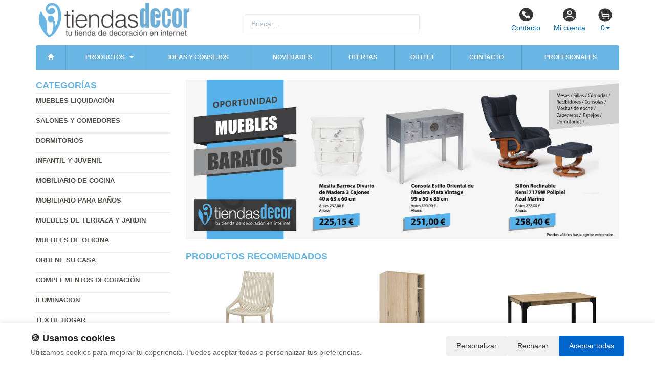

--- FILE ---
content_type: text/html; charset=UTF-8
request_url: https://www.tiendasdecor.com/productos/bowl-de-cristal-beige-20-cm.html
body_size: 10189
content:
<!DOCTYPE html>
<html lang="es">
<head>
    <title>- Muebles venta para la</title>
    <meta name="keywords" content=", venta Muebles, baratos, de salón, comedores, cocinas, descuentos outlet, ofertas de muebles, terraza y jardín, sillas y mesas, dormitorios, colchones, calidad y diseño">
    <meta name="description" content=" - Muebles hogar, mueble restaurante, sillas y mesas, salones y comedores, archivadores, oficinas, alacenas, sillas, muebles de oficina">
    <meta charset="utf-8">
    <meta http-equiv="X-UA-Compatible" content="IE=edge">
    <meta name="viewport" content="width=device-width, initial-scale=1">
        <!-- Google Tag Manager -->
<script>(function(w,d,s,l,i){w[l]=w[l]||[];w[l].push({'gtm.start':
new Date().getTime(),event:'gtm.js'});var f=d.getElementsByTagName(s)[0],
j=d.createElement(s),dl=l!='dataLayer'?'&l='+l:'';j.async=true;j.src=
'https://www.googletagmanager.com/gtm.js?id='+i+dl;f.parentNode.insertBefore(j,f);
})(window,document,'script','dataLayer','GTM-T2BP3HRD');</script>
<!-- End Google Tag Manager -->

<script>
var doofinder_script ='//cdn.doofinder.com/media/js/doofinder-classic.7.latest.min.js';
(function(d,t){var f=d.createElement(t),s=d.getElementsByTagName(t)[0];f.async=1;
f.src=('https:'==location.protocol?'https:':'http:')+doofinder_script;
f.setAttribute('charset','utf-8');
s.parentNode.insertBefore(f,s)}(document,'script'));

var dfClassicLayers = [{
  "hashid": "90faafeaa06eacbed2d039a6d44a3669",
  "zone": "eu1",
  "display": {
    "lang": "es"
  },
  "queryInput": "input[name='str']"
}];
</script>

<script defer src="https://widget.tochat.be/bundle.js?key=9109dd95-a1ac-42fc-abc6-c5d577c2ad05"></script>
        <meta name="google-site-verification" content="Y29QS8E9cNcpn8ruRTGwaUmY4JbzWv7rPgNjkD9B7Pg" />
    <link rel="shortcut icon" href="/favicon.png" type="image/x-icon">
    <link rel="icon" href="/favicon.png" type="image/x-icon">
    <link href="/css/bootstrap.css" rel="stylesheet">
    <script src="//icommers.s3.eu-south-2.amazonaws.com/js/jquery2.1.3/jquery.js" type="text/javascript"></script>
</head>
<body>
<div class="container">

    
    
            <div class="row">

	<div class="col-md-4">
		<a href="/" title="tiendasdecor.com">
			<img src="/images/logo.png" alt="tiendasdecor.com" class="img-logo" />
			<img src="/images/logo-sm.png" alt="tiendasdecor.com" class="img-logo-sm" />
		</a>
	</div>

	<div class="col-md-4">
		<div class="seatch-box">
			<input type="text" name="str" class="form-control" placeholder="Buscar...">
            <script src="https://eu1-config.doofinder.com/2.x/6dc2d2bb-828d-44f0-b771-884625546412.js" async></script>
		</div>
	</div>
	<div class="col-md-4">
		<ul class="color-buttons">
			<li><a href="/contacto.html"><img src="/images/color-phone.png">Contacto</a></li>
			<li><a href="/mi_cuenta.html"><img src="/images/color-user.png">Mi cuenta</a></li>
			<li>
				<a href="#" data-toggle="dropdown" aria-expanded="false" class="dropdown-toggle">
					<img src="/images/color-cart.png">
					<span class="productos_en_pedido">0</span><span class="caret"></span>
				</a>
				<div class="dropdown-menu text-center cesta" role="menu">
					Usted tiene <span class="productos_en_pedido">0</span>
					<span class="txtp"></span> en su cesta de compras<br><br>
					<a href="/pedido.html" class="btn btn-default">Ver pedido</a>
				</div>
			</li>
		</ul>
	</div>
</div>
<script defer src="https://widget.tochat.be/bundle.js?key=9591ebae-9027-410d-8b02-7be2aa66eef6"></script>
<div id="fb-root"></div>

<div class="wsmenucontainer clearfix">
  <div id="overlapblackbg"></div>
  <div class="wsmobileheader clearfix">
    <a id="wsnavtoggle" class="animated-arrow"><span></span></a>
  </div>
  <div class="header">
    <nav class="wsmenu pm_buttoncolor green-grdt clearfix">
      <ul class="mobile-sub wsmenu-list">
        <li><a href="/"><span class="glyphicon glyphicon-home"></span></a></li>
        <li>
          <a href="#">Productos <span class="arrow"></span></a>
          <ul class="wsmenu-submenu">
                                    <li>
              <a href="/productos/muebles-liquidacion.html">Muebles liquidación</a>
              
            </li>
                                                <li>
              <a href="/productos/salones-y-comedores.html">Salones y comedores</a>
              <ul class="wsmenu-submenu-sub"><li><a href="/productos/mesas-estilo-vintage-industrial.html" >Mesas estilo vintage industrial</a></li><li><a href="/productos/muebles-de-salon.html" >Conjuntos de salon</a></li><li><a href="/productos/mesas-television.html" >Mesas television</a></li><li><a href="/productos/mesas-de-centro-salon.html" >Mesas de centro salon</a></li><li><a href="/productos/mesas-de-salon.html" >Mesas de salon</a></li><li><a href="/productos/mesitas-rinconera-y-telefono.html" >Mesitas rinconera y telefono</a></li><li><a href="/productos/recibidores.html" >Recibidores</a></li><li><a href="/productos/aparadores-y-vitrinas.html" >Aparadores y vitrinas</a></li><li><a href="/productos/estanterias-y-librerias.html" >Estanterías y librerías</a></li><li><a href="/productos/sillas-de-diseno.html" >Sillas de diseño</a></li><li><a href="/productos/sillas-de-comedor.html" >Sillas de comedor</a></li><li><a href="/productos/sillones-salon.html" >Sillones salón</a></li><li><a href="/productos/sofas-de-salon.html" >Sofas de salon</a></li><li><a href="/productos/pouf.html" >Pouf</a></li><li><a href="/productos/patas-para-mesas.html" >Patas para mesas </a></li></ul>
            </li>
                                                <li>
              <a href="/productos/dormitorios.html">Dormitorios</a>
              <ul class="wsmenu-submenu-sub"><li><a href="/productos/dormitorios-juveniles.html" >Dormitorios juveniles</a></li><li><a href="/productos/dormitorios-matrimonio.html" >Dormitorios matrimonio</a></li><li><a href="/productos/cabeceros-madera.html" >Cabeceros madera</a></li><li><a href="/productos/comodas-y-tocadores.html" >Comodas y tocadores</a></li><li><a href="/productos/sinfonier.html" >Sinfonier</a></li><li><a href="/productos/mesitas-de-noche.html" >Mesitas de noche</a></li><li><a href="/productos/bancos-y-butacas.html" >Bancos y butacas</a></li><li><a href="/productos/armarios.html" >Armarios</a></li><li><a href="/productos/zapateros.html" >Zapateros</a></li><li><a href="/productos/colchones.html" >Colchones</a></li></ul>
            </li>
                                                <li>
              <a href="/productos/infantil-y-juvenil.html">Infantil y Juvenil</a>
              <ul class="wsmenu-submenu-sub"><li><a href="/productos/decoracion.html" >Decoración</a></li><li><a href="/productos/mueble-dormitorio.html" >Mueble dormitorio</a></li><li><a href="/productos/silleria-juvenil.html" >Sillería juvenil</a></li><li><a href="/productos/mueble-auxiliar.html" >Mueble auxiliar</a></li></ul>
            </li>
                                                <li>
              <a href="/productos/mobiliario-de-cocina.html">Mobiliario de cocina</a>
              <ul class="wsmenu-submenu-sub"><li><a href="/productos/conjuntos-cocina.html" >Conjuntos cocina</a></li><li><a href="/productos/mesas-cocina.html" >Mesas cocina</a></li><li><a href="/productos/mueble-auxiliar-cocina.html" >Mueble auxiliar cocina</a></li><li><a href="/productos/sillas-cocina.html" >Sillas cocina</a></li><li><a href="/productos/taburetes-cocina.html" >Taburetes cocina</a></li></ul>
            </li>
                                                <li>
              <a href="/productos/mobiliario-para-banos.html">Mobiliario para baños</a>
              
            </li>
                                                <li>
              <a href="/productos/muebles-de-terraza-y-jardin.html">Muebles de terraza y jardin</a>
              <ul class="wsmenu-submenu-sub"><li><a href="/productos/sofas-y-bancos-de-jardin.html" >Sofás y bancos de jardín</a></li><li><a href="/productos/textil-exterior.html" >Textil exterior</a></li><li><a href="/productos/mobiliario-con-palets.html" >Mobiliario con palets</a></li><li><a href="/productos/conjuntos-de-jardin.html" >Conjuntos de jardin</a></li><li><a href="/productos/complementos-para-jardin.html" >Complementos para jardin</a></li><li><a href="/productos/jardineras.html" >Jardineras</a></li><li><a href="/productos/mascotas-y-accesorios.html" >Mascotas y accesorios</a></li><li><a href="/productos/mesas-de-terraza.html" >Mesas de terraza</a></li><li><a href="/productos/sombrillas-y-gacebos.html" >Sombrillas y gacebos</a></li><li><a href="/productos/sillas-de-jardin.html" >Sillas de jardin</a></li><li><a href="/productos/tumbonas.html" >Tumbonas</a></li></ul>
            </li>
                                                <li>
              <a href="/productos/muebles-de-oficina.html">Muebles de oficina</a>
              <ul class="wsmenu-submenu-sub"><li><a href="/productos/armarios-y-estanterias-de-oficina.html" >Armarios y estanterias de oficina</a></li><li><a href="/productos/caballetes-y-tableros.html" >Caballetes y tableros</a></li><li><a href="/productos/escritorios.html" >Escritorios</a></li><li><a href="/productos/cajoneras-y-archivos.html" >Cajoneras y archivos</a></li><li><a href="/productos/despachos.html" >Despachos</a></li><li><a href="/productos/mesas-de-oficina.html" >Mesas de oficina</a></li><li><a href="/productos/sillas-de-oficina.html" >Sillas de oficina</a></li><li><a href="/productos/sillas-auxiliares.html" >Sillas auxiliares</a></li></ul>
            </li>
                                                <li>
              <a href="/productos/ordene-su-casa.html">Ordene su casa</a>
              <ul class="wsmenu-submenu-sub"><li><a href="/productos/herramientas-jardin.html" >Herramientas jardín</a></li><li><a href="/productos/armarios-y-casetas.html" >Armarios y casetas</a></li><li><a href="/productos/cajas-de-madera-decorativas.html" >Cajas de madera decorativas</a></li><li><a href="/productos/mesas-y-herramientas-bricolaje.html" >Mesas y herramientas bricolaje</a></li><li><a href="/productos/cubos-de-basura.html" >Cubos de basura</a></li><li><a href="/productos/estanterias-ordenacion.html" >Estanterias ordenacion</a></li></ul>
            </li>
                                                <li>
              <a href="/productos/complementos.html">Complementos decoración</a>
              <ul class="wsmenu-submenu-sub"><li><a href="/productos/baules-y-revisteros.html" >Baules y revisteros</a></li><li><a href="/productos/cuadros.html" >Cuadros </a></li><li><a href="/productos/espejos.html" >Espejos</a></li><li><a href="/productos/parabanes.html" >Parabanes</a></li><li><a href="/productos/percheros-y-paragueros.html" >Percheros y paragüeros</a></li></ul>
            </li>
                                                <li>
              <a href="/productos/iluminacion.html">Iluminacion</a>
              <ul class="wsmenu-submenu-sub"><li><a href="/productos/lamparas-flexo.html" >Lamparas flexo</a></li><li><a href="/productos/lamparas-de-pie-salon.html" >Lamparas de pie salon</a></li><li><a href="/productos/lamparas-de-mesa.html" >Lamparas de mesa</a></li><li><a href="/productos/lamparas-de-techo.html" >Lamparas de techo</a></li></ul>
            </li>
                                                <li>
              <a href="/productos/textil-hogar.html">Textil hogar</a>
              <ul class="wsmenu-submenu-sub"><li><a href="/productos/alfombras.html" >Alfombras</a></li><li><a href="/productos/almohadas-y-cojines.html" >Almohadas y cojines</a></li><li><a href="/productos/mantas-y-edredones.html" >Mantas y edredones</a></li></ul>
            </li>
                                                <li>
              <a href="/productos/muebles-outlet.html">Muebles outlet</a>
              
            </li>
                                                <li>
              <a href="/productos/granja-y-huerto.html">Granja y huerto </a>
              <ul class="wsmenu-submenu-sub"><li><a href="/productos/bebederos-granja.html" >Bebederos granja</a></li><li><a href="/productos/comederos.html" >Comederos </a></li><li><a href="/productos/jaulas-granja.html" >Jaulas granja </a></li><li><a href="/productos/para-caballos.html" >Para caballos </a></li><li><a href="/productos/para-conejos.html" >Para conejos </a></li><li><a href="/productos/para-gallinas.html" >Para gallinas </a></li><li><a href="/productos/para-pajaros.html" >Para pájaros</a></li><li><a href="/productos/semilleros.html" >Semilleros</a></li><li><a href="/productos/compostadoras.html" >Compostadoras</a></li></ul>
            </li>
                                                <li>
              <a href="/productos/bricolaje.html">Bricolaje </a>
              <ul class="wsmenu-submenu-sub"><li><a href="/productos/caballetes.html" >Caballetes </a></li><li><a href="/productos/gavetas-para-piezas.html" >Gavetas para piezas</a></li><li><a href="/productos/herramientas-electricas.html" >Herramientas eléctricas &raquo;</a><ul class="wsmenu-submenu-sub"><li><a href="/productos/amoladoras.html" >Amoladoras</a></li><li><a href="/productos/lijadoras.html" >Lijadoras</a></li><li><a href="/productos/sierras.html" >Sierras</a></li><li><a href="/productos/taladros.html" >Taladros</a></li></ul></li><li><a href="/productos/herramientas-manuales.html" >Herramientas manuales &raquo;</a><ul class="wsmenu-submenu-sub"><li><a href="/productos/alicates.html" >Alicates </a></li><li><a href="/productos/cortadores.html" >Cortadores</a></li><li><a href="/productos/destornilladores.html" >Destornilladores</a></li><li><a href="/productos/llaves.html" >Llaves</a></li><li><a href="/productos/martillos.html" >Martillos</a></li><li><a href="/productos/otras-herramientas.html" >Otras herramientas</a></li><li><a href="/productos/pistolas-silicona.html" >Pistolas silicona</a></li><li><a href="/productos/sierras-manuales.html" >Sierras manuales</a></li></ul></li><li><a href="/productos/maleta-heramientas.html" >Maleta heramientas</a></li><li><a href="/productos/madera.html" >Madera</a></li><li><a href="/productos/mesas-de-tabajo.html" >Mesas de tabajo</a></li><li><a href="/productos/palets-para-muebles.html" >Palets para muebles</a></li><li><a href="/productos/ruedas-para-muebles.html" >Ruedas para muebles</a></li><li><a href="/productos/taburetes-de-trabajo.html" >Taburetes de trabajo </a></li></ul>
            </li>
                                                <li>
              <a href="/productos/casa-sostenible.html">Casa sostenible </a>
              <ul class="wsmenu-submenu-sub"><li><a href="/productos/clasificar-residuos.html" >Clasificar residuos </a></li><li><a href="/productos/compostar-basura.html" >Compostar basura </a></li><li><a href="/productos/huerto-urbano.html" >Huerto Urbano</a></li><li><a href="/productos/muebles-sostenibles.html" >Muebles sostenibles  </a></li><li><a href="/productos/granja-eco.html" >Granja ECO</a></li></ul>
            </li>
                                    <li class="divider"></li>
            <li><a href="/mapa_web.html">Todas las categorías</a></li>
          </ul>
        </li>
        <li>
          <a href="/novedades.html" title="Ideas y consejos">Ideas y consejos</a>
        </li>
        <li><a href="/novedades.html" title="Novedades">Novedades</a></li>
        <li><a href="/ofertas.html" title="Ofertas">Ofertas</a></li>
        <li><a href="/outlet.html" title="Outlet">Outlet</a></li>
        <li><a href="/contacto.html" title="Contacto">Contacto</a></li>
        <li><a href="/profesionales.html" title="Contacto profesional">Profesionales</a></li>
      </ul>
    </nav>
  </div>
</div>    
    <div class="row">
        <div class="col-sm-3 sidebar">

            
            <h4>Categorías</h4>
            <ul class="menu-lateral">
  <li>
      <a href="/productos/muebles-liquidacion.html">Muebles liquidación</a>
      </li>
  <li>
      <a href="/productos/salones-y-comedores.html">Salones y comedores</a>
      </li>
  <li>
      <a href="/productos/dormitorios.html">Dormitorios</a>
      </li>
  <li>
      <a href="/productos/infantil-y-juvenil.html">Infantil y Juvenil</a>
      </li>
  <li>
      <a href="/productos/mobiliario-de-cocina.html">Mobiliario de cocina</a>
      </li>
  <li>
      <a href="/productos/mobiliario-para-banos.html">Mobiliario para baños</a>
      </li>
  <li>
      <a href="/productos/muebles-de-terraza-y-jardin.html">Muebles de terraza y jardin</a>
      </li>
  <li>
      <a href="/productos/muebles-de-oficina.html">Muebles de oficina</a>
      </li>
  <li>
      <a href="/productos/ordene-su-casa.html">Ordene su casa</a>
      </li>
  <li>
      <a href="/productos/complementos.html">Complementos decoración</a>
      </li>
  <li>
      <a href="/productos/iluminacion.html">Iluminacion</a>
      </li>
  <li>
      <a href="/productos/textil-hogar.html">Textil hogar</a>
      </li>
  <li>
      <a href="/productos/muebles-outlet.html">Muebles outlet</a>
      </li>
  <li>
      <a href="/productos/granja-y-huerto.html">Granja y huerto </a>
      </li>
  <li>
      <a href="/productos/bricolaje.html">Bricolaje </a>
      </li>
  <li>
      <a href="/productos/casa-sostenible.html">Casa sostenible </a>
      </li>
</ul>            <script type="text/javascript">
    function enviar_alerta() {
        const $emailAlerta = $('#email_alerta');
        const $mensaje = $('#mensaje_alertas');
        const email = $emailAlerta.val().trim();

        $mensaje.html('');
        $emailAlerta.css('border-color', '#CCC');

        if (!email) {
            mostrarError($emailAlerta, $mensaje, `Por favor ingrese su email`);
            return false;
        }

        const emailRegex = /^[^\s@]+@[^\s@]+\.[^\s@]+$/;
        if (!emailRegex.test(email)) {
            // Con backticks (`) no hay problema con apóstrofes
            mostrarError($emailAlerta, $mensaje, `El email ingresado no es correcto`);
            return false;
        }

        $mensaje.css('color', '#666').html(`Procesando...`);

        $.post("/ajax.action.php", {
            type: "save_email_newsletter",
            email: email
        })
        .done(function(d) {
            if (d == 1 || d == '1') {
                $mensaje.css('color', '#0A2').html(`Su registro se ha realizado correctamente`);
            } else {
                $mensaje.css('color', '#F00').html(`Su email ya se encuentra registrado`);
            }
        })
        .fail(function() {
            $mensaje.css('color', '#F00').html(`Error de conexión. Intente nuevamente.`);
        });

        return true;
    }
    function mostrarError($input, $mensaje, texto) {
        $input.css('border-color', '#F00').focus();
        $mensaje.css('color', '#F00').html(texto);
    }
    function open_privacidad(){ window.open("/index.php?seccion=privacidad&frame=0","","width=675,height=650,top=10,left=210,scrollbars=yes");}
</script>
<div class="box-alertas">
  <h4>Reciba ofertas, outlet y novedades</h4>
  <div id="mensaje_alertas"></div>
  <div class="row">
    <div class="col-lg-12">
      <div class="input-group">
        <input type="text" name="email_alerta" id="email_alerta" class="form-control" placeholder="Email...">
        <span class="input-group-btn"><input type="button" value="Enviar" class="btn btn-primary" onclick="javascript:enviar_alerta()"></span>
      </div>
    </div>
  </div>
  <div><a href="javascript:open_privacidad()" style="font-size:10px">Consulte la política de privacidad</a></div>
</div>            <div class="nube-box">
                <h4 class="lmv_title">Los más visitados</h4>
                <div class="terms"><div class="nube-term"><a href="/productos/armarios.html" class="n12">Armarios</a></div><div class="nube-term"><a href="/productos/mesas-cocina.html" class="n12">Mesas cocina</a></div><div class="nube-term"><a href="/productos/salones-y-comedores.html" class="n12">Salones y comedores</a></div><div class="nube-term"><a href="/productos/muebles-outlet.html" class="n12">Muebles outlet</a></div><div class="nube-term"><a href="/productos/dormitorios.html" class="n12">Dormitorios</a></div><div class="nube-term"><a href="/productos/mueble-auxiliar-cocina.html" class="n12">Mueble auxiliar cocina</a></div></div>
            </div>
            <a href="/preguntas_frecuentes/cuales-son-las-formas-de-pago.html"><img src="https://clientespremium.com/images/3dsecure.gif" alt="Aceptamos paypal y tarjetas de crédito"></a>
<table class="tbl-confianza">
  <tr>
    <td><a href="/preguntas_frecuentes/que-plazos-de-devoluci%C3%B3n-tengo.html"><img src="/images/bannerfaq1.png" alt="Si no queda satisfecho le devolveremos su dinero"></a></td>
    <td><a href="/preguntas_frecuentes/cuanndo-llegarmi-pedido.html"><img src="/images/bannerfaq2.png" alt="Entrega"></a></td>
  </tr>
  <tr>
    <td><a href="/preguntas_frecuentes/cuales-son-las-formas-de-pago.html"><img src="/images/bannerfaq3.png" alt="Compra segura"></a></td>
    <td><a href="/preguntas_frecuentes/que-garantia-tienen-los-productos.html"><img src="/images/bannerfaq4.png" alt="Productos 100% garantizados"></a></td>
  </tr>
</table>
            <div><a href="https://tiendasdecor.com/preguntas_frecuentes/cuanto-cuestan-los-gastos-de-envio.html"><img src="https://cdnpremium.s3.amazonaws.com/banners/fijotiendasd1.jpg" Alt="Transporte gratis para pedidos de mas de 200€" border="0" /></a></div>

<div style="margin-top:4px"><a href="https://www.mobiliariodeoficina.com" Alt="Mobiliar cuadrado lateral izquierdo" target="_blank"><img src="/banners_lateral/50.jpg" alt="Mobiliar cuadrado lateral izquierdo" Alt="Mobiliar cuadrado lateral izquierdo"></a></div>


            <br>
        </div>
        <div class="col-sm-9">

            <br>

            <div class="cat-description">
                                                                <div class="publicidad-central"><a href="https://www.tiendasdecor.com/productos/muebles-liquidacion.html" title="Muebles Baratos">                                        <img src="http://cdnpremium.s3.amazonaws.com/banners/4.jpg" alt="Muebles Baratos" title="Muebles Baratos" class="img-responsive">
                                        </a>                </div>
                                                            </div>

                                                <div class="products-block">
                                                <br>
                <h3 class="category-name">Productos Recomendados</h3>
                <ul class="row lista-productos">                    <li class="col-lg-4 col-sm-6 col-md-6 col-xs-12"><div class="item">
  <div>
    <a href="/producto/silla-monobloc-v1-ibi-apilable-de-polipropileno.html"><img src="https://icommers.s3.eu-south-2.amazonaws.com/i/167699047074365S180" alt="Silla Monobloc V1 IBI Apilable de Polipropileno " title="Silla Monobloc V1 IBI Apilable de Polipropileno " class="img-producto img-rounded" /></a>
  </div>
  <p><a href="/producto/silla-monobloc-v1-ibi-apilable-de-polipropileno.html" class="lnk-producto" title="Silla Monobloc V1 IBI Apilable de Polipropileno ">Silla Monobloc V1 IBI Apilable de Polipropileno </a></p>

  <ul class="etiquetas-producto">
      </ul>

  <ul class="product-pricebox">
    <li>
              <br>        <div>A partir de: <strong>145.20 &euro;</strong></div>
        <small>IVA incluido</small>
          </li>
        <li>
                      <button class="btn btn-primary" id="add_745498" onclick="getVariantes('745498','iva_incluido')"><span class="glyphicon glyphicon-shopping-cart"></span> Comprar</button>
                <img src="/images/wait.gif" id="wait_745498" style="display:none" alt="Cargando" /><div id="variante_745498"></div>
          </li>
  </ul>
</div>                    </li>
                                        <li class="col-lg-4 col-sm-6 col-md-6 col-xs-12"><div class="item">
  <div>
    <a href="/producto/armario-max-2-puertas-correderas.html"><img src="https://icommers.s3.eu-south-2.amazonaws.com/i/170231909173437S180" alt="Armario MAX 2 Puertas Correderas " title="Armario MAX 2 Puertas Correderas " class="img-producto img-rounded" /></a>
  </div>
  <p><a href="/producto/armario-max-2-puertas-correderas.html" class="lnk-producto" title="Armario MAX 2 Puertas Correderas ">Armario MAX 2 Puertas Correderas </a></p>

  <ul class="etiquetas-producto">
      </ul>

  <ul class="product-pricebox">
    <li>
              <br>        <div>A partir de: <strong>211.75 &euro;</strong></div>
        <small>IVA incluido</small>
          </li>
        <li>
                      <button class="btn btn-primary" id="add_749687" onclick="getVariantes('749687','iva_incluido')"><span class="glyphicon glyphicon-shopping-cart"></span> Comprar</button>
                <img src="/images/wait.gif" id="wait_749687" style="display:none" alt="Cargando" /><div id="variante_749687"></div>
          </li>
  </ul>
</div>                    </li>
                                        <li class="col-lg-4 col-sm-6 col-md-6 col-xs-12"><div class="item">
  <div>
    <a href="/producto/mesa-boston-de-madera-maciza-y-acero-estilo-vintage-995-x-180-x-75-cm.html"><img src="https://icommers.s3.eu-south-2.amazonaws.com/i/171214722184690S180" alt="Mesa Boston de Madera Maciza y Acero Estilo Vintage 99,5 x 180 x 75 cm  " title="Mesa Boston de Madera Maciza y Acero Estilo Vintage 99,5 x 180 x 75 cm  " class="img-producto img-rounded" /></a>
  </div>
  <p><a href="/producto/mesa-boston-de-madera-maciza-y-acero-estilo-vintage-995-x-180-x-75-cm.html" class="lnk-producto" title="Mesa Boston de Madera Maciza y Acero Estilo Vintage 99,5 x 180 x 75 cm  ">Mesa Boston de Madera Maciza y Acero Estilo Vintage 99,5 x 180 x 75 cm  </a></p>

  <ul class="etiquetas-producto">
      </ul>

  <ul class="product-pricebox">
    <li>
              <br>        <div>A partir de: <strong>406.51 &euro;</strong></div>
        <small>IVA incluido</small>
          </li>
        <li>
                      <button class="btn btn-primary" id="add_750752" onclick="getVariantes('750752','iva_incluido')"><span class="glyphicon glyphicon-shopping-cart"></span> Comprar</button>
                <img src="/images/wait.gif" id="wait_750752" style="display:none" alt="Cargando" /><div id="variante_750752"></div>
          </li>
  </ul>
</div>                    </li>
                                        <li class="col-lg-4 col-sm-6 col-md-6 col-xs-12"><div class="item">
  <div>
    <a href="/producto/recibidor-design-de-madera-de-pino-linaza-natural-y-acero-blanco-mate-30-x-118-x-80-cm.html"><img src="https://icommers.s3.eu-south-2.amazonaws.com/i/17127562766815S180" alt="Recibidor Design de Madera de Pino Linaza Natural y Acero Blanco Mate 30 x 118 x 80 cm " title="Recibidor Design de Madera de Pino Linaza Natural y Acero Blanco Mate 30 x 118 x 80 cm " class="img-producto img-rounded" /></a>
  </div>
  <p><a href="/producto/recibidor-design-de-madera-de-pino-linaza-natural-y-acero-blanco-mate-30-x-118-x-80-cm.html" class="lnk-producto" title="Recibidor Design de Madera de Pino Linaza Natural y Acero Blanco Mate 30 x 118 x 80 cm ">Recibidor Design de Madera de Pino Linaza Natural y Acero Blanco Mate 30 x 118 x 80 cm </a></p>

  <ul class="etiquetas-producto">
      </ul>

  <ul class="product-pricebox">
    <li>
              <br>        <div>A partir de: <strong>139.76 &euro;</strong></div>
        <small>IVA incluido</small>
          </li>
        <li>
                      <button class="btn btn-primary" id="add_750785" onclick="getVariantes('750785','iva_incluido')"><span class="glyphicon glyphicon-shopping-cart"></span> Comprar</button>
                <img src="/images/wait.gif" id="wait_750785" style="display:none" alt="Cargando" /><div id="variante_750785"></div>
          </li>
  </ul>
</div>                    </li>
                                        <li class="col-lg-4 col-sm-6 col-md-6 col-xs-12"><div class="item">
  <div>
    <a href="/producto/sinfonier-tempus-5-cajones.html"><img src="https://icommers.s3.eu-south-2.amazonaws.com/i/170229418137414S180" alt="Sinfonier Tempus 5 Cajones " title="Sinfonier Tempus 5 Cajones " class="img-producto img-rounded" /></a>
  </div>
  <p><a href="/producto/sinfonier-tempus-5-cajones.html" class="lnk-producto" title="Sinfonier Tempus 5 Cajones ">Sinfonier Tempus 5 Cajones </a></p>

  <ul class="etiquetas-producto">
      </ul>

  <ul class="product-pricebox">
    <li>
              <br>        <div>A partir de: <strong>151.25 &euro;</strong></div>
        <small>IVA incluido</small>
          </li>
        <li>
                      <button class="btn btn-primary" id="add_749678" onclick="getVariantes('749678','iva_incluido')"><span class="glyphicon glyphicon-shopping-cart"></span> Comprar</button>
                <img src="/images/wait.gif" id="wait_749678" style="display:none" alt="Cargando" /><div id="variante_749678"></div>
          </li>
  </ul>
</div>                    </li>
                                        <li class="col-lg-4 col-sm-6 col-md-6 col-xs-12"><div class="item">
  <div>
    <a href="/producto/silla-nowe-tapizado-tela-con-diseno-39-x-43-x-86-cm.html"><img src="https://icommers.s3.eu-south-2.amazonaws.com/i/167092859333691S180" alt="Silla Nowe Tapizado Tela con Diseño 39 x 43 x 86 cm" title="Silla Nowe Tapizado Tela con Diseño 39 x 43 x 86 cm" class="img-producto img-rounded" /></a>
  </div>
  <p><a href="/producto/silla-nowe-tapizado-tela-con-diseno-39-x-43-x-86-cm.html" class="lnk-producto" title="Silla Nowe Tapizado Tela con Diseño 39 x 43 x 86 cm">Silla Nowe Tapizado Tela con Diseño 39 x 43 x 86 cm</a></p>

  <ul class="etiquetas-producto">
      </ul>

  <ul class="product-pricebox">
    <li>
              <br>        <div>A partir de: <strong>33.07 &euro;</strong></div>
        <small>IVA incluido</small>
          </li>
        <li>
                      <button class="btn btn-primary" id="add_743343" onclick="getVariantes('743343','iva_incluido')"><span class="glyphicon glyphicon-shopping-cart"></span> Comprar</button>
                <img src="/images/wait.gif" id="wait_743343" style="display:none" alt="Cargando" /><div id="variante_743343"></div>
          </li>
  </ul>
</div>                    </li>
                                        <li class="col-lg-4 col-sm-6 col-md-6 col-xs-12"><div class="item">
  <div>
    <a href="/producto/mesa-terraza-en-resina-color-blanco-refm360.html"><img src="https://icommers.s3.eu-south-2.amazonaws.com/i/167751842236340S180" alt="Mesa Terraza en Resina Color Blanco Ref.M360 " title="Mesa Terraza en Resina Color Blanco Ref.M360 " class="img-producto img-rounded" /></a>
  </div>
  <p><a href="/producto/mesa-terraza-en-resina-color-blanco-refm360.html" class="lnk-producto" title="Mesa Terraza en Resina Color Blanco Ref.M360 ">Mesa Terraza en Resina Color Blanco Ref.M360 </a></p>

  <ul class="etiquetas-producto">
      </ul>

  <ul class="product-pricebox">
    <li>
              <br>        <div>A partir de: <strong>140.36 &euro;</strong></div>
        <small>IVA incluido</small>
          </li>
        <li>
                      <button class="btn btn-primary" id="add_745547" onclick="getVariantes('745547','iva_incluido')"><span class="glyphicon glyphicon-shopping-cart"></span> Comprar</button>
                <img src="/images/wait.gif" id="wait_745547" style="display:none" alt="Cargando" /><div id="variante_745547"></div>
          </li>
  </ul>
</div>                    </li>
                                        <li class="col-lg-4 col-sm-6 col-md-6 col-xs-12"><div class="item">
  <div>
    <a href="/producto/taburete-chester-black-de-acero-reforzado-45-x-52-x-105-cm.html"><img src="https://icommers.s3.eu-south-2.amazonaws.com/i/166297641470822S180" alt="Taburete Chester Black de Acero Reforzado 45 x 52 x 105 cm" title="Taburete Chester Black de Acero Reforzado 45 x 52 x 105 cm" class="img-producto img-rounded" /></a>
  </div>
  <p><a href="/producto/taburete-chester-black-de-acero-reforzado-45-x-52-x-105-cm.html" class="lnk-producto" title="Taburete Chester Black de Acero Reforzado 45 x 52 x 105 cm">Taburete Chester Black de Acero Reforzado 45 x 52 x 105 cm</a></p>

  <ul class="etiquetas-producto">
      </ul>

  <ul class="product-pricebox">
    <li>
              <br>        <div>A partir de: <strong>55.15 &euro;</strong></div>
        <small>IVA incluido</small>
          </li>
        <li>
                      <button class="btn btn-primary" id="add_723300" onclick="getVariantes('723300','iva_incluido')"><span class="glyphicon glyphicon-shopping-cart"></span> Comprar</button>
                <img src="/images/wait.gif" id="wait_723300" style="display:none" alt="Cargando" /><div id="variante_723300"></div>
          </li>
  </ul>
</div>                    </li>
                                        <li class="col-lg-4 col-sm-6 col-md-6 col-xs-12"><div class="item">
  <div>
    <a href="/producto/mueble-de-television-tokio.html"><img src="https://icommers.s3.eu-south-2.amazonaws.com/i/170231581897010S180" alt="Mueble de Televisión Tokio " title="Mueble de Televisión Tokio " class="img-producto img-rounded" /></a>
  </div>
  <p><a href="/producto/mueble-de-television-tokio.html" class="lnk-producto" title="Mueble de Televisión Tokio ">Mueble de Televisión Tokio </a></p>

  <ul class="etiquetas-producto">
      </ul>

  <ul class="product-pricebox">
    <li>
              <br>        <div>A partir de: <strong>95.59 &euro;</strong></div>
        <small>IVA incluido</small>
          </li>
        <li>
                      <button class="btn btn-primary" id="add_749684" onclick="getVariantes('749684','iva_incluido')"><span class="glyphicon glyphicon-shopping-cart"></span> Comprar</button>
                <img src="/images/wait.gif" id="wait_749684" style="display:none" alt="Cargando" /><div id="variante_749684"></div>
          </li>
  </ul>
</div>                    </li>
                                    </ul>
                                
                                                <h3 class="category-name">Ofertas</h3>
                <ul class="row lista-productos">                    <li class="col-lg-4 col-sm-6 col-md-6 col-xs-12"><div class="item">
  <div>
    <a href="/producto/contenedor-de-reciclaje-con-ruedas-y-pedal-120-litros-ref4230.html"><img src="https://icommers.s3.eu-south-2.amazonaws.com/i/13843614982378S180" alt="Contenedor de Reciclaje con Ruedas y Pedal 120 Litros Ref.4230" title="Contenedor de Reciclaje con Ruedas y Pedal 120 Litros Ref.4230" class="img-producto img-rounded" /></a>
  </div>
  <p><a href="/producto/contenedor-de-reciclaje-con-ruedas-y-pedal-120-litros-ref4230.html" class="lnk-producto" title="Contenedor de Reciclaje con Ruedas y Pedal 120 Litros Ref.4230">Contenedor de Reciclaje con Ruedas y Pedal 120 Litros Ref.4230</a></p>

  <ul class="etiquetas-producto">
      </ul>

  <ul class="product-pricebox">
    <li>
              <span class="a_partir_de">Precio anterior 77.80 &euro;</span>        <div>A partir de: <strong>70.02 &euro;</strong></div>
        <small>IVA incluido</small>
          </li>
        <li class="discount-box">-10%</li>
        <li>
                      <button class="btn btn-primary" id="add_233684" onclick="getVariantes('233684','iva_incluido')"><span class="glyphicon glyphicon-shopping-cart"></span> Comprar</button>
                <img src="/images/wait.gif" id="wait_233684" style="display:none" alt="Cargando" /><div id="variante_233684"></div>
          </li>
  </ul>
</div>                    </li>
                                        <li class="col-lg-4 col-sm-6 col-md-6 col-xs-12"><div class="item">
  <div>
    <a href="/producto/sofa-palet-pintado-de-blanco-con-ruedas-nature-80-x-200-x-36-cm.html"><img src="https://icommers.s3.eu-south-2.amazonaws.com/i/147343922443533S180" alt="Sofa Palet Pintado de Blanco con Ruedas Nature 80 x 200 x 36 cm" title="Sofa Palet Pintado de Blanco con Ruedas Nature 80 x 200 x 36 cm" class="img-producto img-rounded" /></a>
  </div>
  <p><a href="/producto/sofa-palet-pintado-de-blanco-con-ruedas-nature-80-x-200-x-36-cm.html" class="lnk-producto" title="Sofa Palet Pintado de Blanco con Ruedas Nature 80 x 200 x 36 cm">Sofa Palet Pintado de Blanco con Ruedas Nature 80 x 200 x 36 cm</a></p>

  <ul class="etiquetas-producto">
      </ul>

  <ul class="product-pricebox">
    <li>
              <span class="a_partir_de">Precio anterior 449.95 &euro;</span>        <div>A partir de: <strong>404.96 &euro;</strong></div>
        <small>IVA incluido</small>
          </li>
        <li class="discount-box">-10%</li>
        <li>
                      <button class="btn btn-primary" id="add_482418" onclick="getVariantes('482418','iva_incluido')"><span class="glyphicon glyphicon-shopping-cart"></span> Comprar</button>
                <img src="/images/wait.gif" id="wait_482418" style="display:none" alt="Cargando" /><div id="variante_482418"></div>
          </li>
  </ul>
</div>                    </li>
                                        <li class="col-lg-4 col-sm-6 col-md-6 col-xs-12"><div class="item">
  <div>
    <a href="/producto/rueda-alta-resistencia-en-hierro-fundido-natural.html"><img src="https://icommers.s3.eu-south-2.amazonaws.com/i/14582266353934S180" alt="Rueda Alta Resistencia en Hierro Fundido Natural" title="Rueda Alta Resistencia en Hierro Fundido Natural" class="img-producto img-rounded" /></a>
  </div>
  <p><a href="/producto/rueda-alta-resistencia-en-hierro-fundido-natural.html" class="lnk-producto" title="Rueda Alta Resistencia en Hierro Fundido Natural">Rueda Alta Resistencia en Hierro Fundido Natural</a></p>

  <ul class="etiquetas-producto">
      </ul>

  <ul class="product-pricebox">
    <li>
              <span class="a_partir_de">Precio anterior 18.27 &euro;</span>        <div>A partir de: <strong>16.44 &euro;</strong></div>
        <small>IVA incluido</small>
          </li>
        <li class="discount-box">-10%</li>
        <li>
                      <button class="btn btn-primary" id="add_462761" onclick="getVariantes('462761','iva_incluido')"><span class="glyphicon glyphicon-shopping-cart"></span> Comprar</button>
                <img src="/images/wait.gif" id="wait_462761" style="display:none" alt="Cargando" /><div id="variante_462761"></div>
          </li>
  </ul>
</div>                    </li>
                                        <li class="col-lg-4 col-sm-6 col-md-6 col-xs-12"><div class="item">
  <div>
    <a href="/producto/rueda-fija-industrial-de-hierro-fundido.html"><img src="https://icommers.s3.eu-south-2.amazonaws.com/i/148156220236841S180" alt="Rueda Fija Industrial de Hierro Fundido " title="Rueda Fija Industrial de Hierro Fundido " class="img-producto img-rounded" /></a>
  </div>
  <p><a href="/producto/rueda-fija-industrial-de-hierro-fundido.html" class="lnk-producto" title="Rueda Fija Industrial de Hierro Fundido ">Rueda Fija Industrial de Hierro Fundido </a></p>

  <ul class="etiquetas-producto">
      </ul>

  <ul class="product-pricebox">
    <li>
              <span class="a_partir_de">Precio anterior 19.70 &euro;</span>        <div>A partir de: <strong>18.12 &euro;</strong></div>
        <small>IVA incluido</small>
          </li>
        <li class="discount-box">-8%</li>
        <li>
                      <button class="btn btn-primary" id="add_496581" onclick="getVariantes('496581','iva_incluido')"><span class="glyphicon glyphicon-shopping-cart"></span> Comprar</button>
                <img src="/images/wait.gif" id="wait_496581" style="display:none" alt="Cargando" /><div id="variante_496581"></div>
          </li>
  </ul>
</div>                    </li>
                                        <li class="col-lg-4 col-sm-6 col-md-6 col-xs-12"><div class="item">
  <div>
    <a href="/producto/rueda-50-mm-pequena-giratoria-e-en-poliuretano.html"><img src="https://icommers.s3.eu-south-2.amazonaws.com/i/145823611591077S180" alt="Rueda 50 mm Pequeña Giratoria E en Poliuretano " title="Rueda 50 mm Pequeña Giratoria E en Poliuretano " class="img-producto img-rounded" /></a>
  </div>
  <p><a href="/producto/rueda-50-mm-pequena-giratoria-e-en-poliuretano.html" class="lnk-producto" title="Rueda 50 mm Pequeña Giratoria E en Poliuretano ">Rueda 50 mm Pequeña Giratoria E en Poliuretano </a></p>

  <ul class="etiquetas-producto">
      </ul>

  <ul class="product-pricebox">
    <li>
              <span class="a_partir_de">Precio anterior 5.00 &euro;</span>        <div>A partir de: <strong>4.50 &euro;</strong></div>
        <small>IVA incluido</small>
          </li>
        <li class="discount-box">-10%</li>
        <li>
                      <button class="btn btn-primary" id="add_462764" onclick="getVariantes('462764','iva_incluido')"><span class="glyphicon glyphicon-shopping-cart"></span> Comprar</button>
                <img src="/images/wait.gif" id="wait_462764" style="display:none" alt="Cargando" /><div id="variante_462764"></div>
          </li>
  </ul>
</div>                    </li>
                                        <li class="col-lg-4 col-sm-6 col-md-6 col-xs-12"><div class="item">
  <div>
    <a href="/producto/rueda-125-mm-fija-de-nylon-doble-rodamiento.html"><img src="https://icommers.s3.eu-south-2.amazonaws.com/i/14816207795839S180" alt="Rueda 125 mm Fija de Nylon Doble Rodamiento" title="Rueda 125 mm Fija de Nylon Doble Rodamiento" class="img-producto img-rounded" /></a>
  </div>
  <p><a href="/producto/rueda-125-mm-fija-de-nylon-doble-rodamiento.html" class="lnk-producto" title="Rueda 125 mm Fija de Nylon Doble Rodamiento">Rueda 125 mm Fija de Nylon Doble Rodamiento</a></p>

  <ul class="etiquetas-producto">
      </ul>

  <ul class="product-pricebox">
    <li>
              <span class="a_partir_de">Precio anterior 12.83 &euro;</span>        <div>A partir de: <strong>11.54 &euro;</strong></div>
        <small>IVA incluido</small>
          </li>
        <li class="discount-box">-10%</li>
        <li>
                      <button class="btn btn-primary" id="add_496602" onclick="getVariantes('496602','iva_incluido')"><span class="glyphicon glyphicon-shopping-cart"></span> Comprar</button>
                <img src="/images/wait.gif" id="wait_496602" style="display:none" alt="Cargando" /><div id="variante_496602"></div>
          </li>
  </ul>
</div>                    </li>
                                        <li class="col-lg-4 col-sm-6 col-md-6 col-xs-12"><div class="item">
  <div>
    <a href="/producto/contenedor-de-residuos-2-ruedas-120-litros-555-.html"><img src="https://icommers.s3.eu-south-2.amazonaws.com/i/15004772518483S180" alt="Contenedor de Residuos 2 Ruedas 120 Litros 555 х 480 х 937 mm" title="Contenedor de Residuos 2 Ruedas 120 Litros 555 х 480 х 937 mm" class="img-producto img-rounded" /></a>
  </div>
  <p><a href="/producto/contenedor-de-residuos-2-ruedas-120-litros-555-.html" class="lnk-producto" title="Contenedor de Residuos 2 Ruedas 120 Litros 555 х 480 х 937 mm">Contenedor de Residuos 2 Ruedas 120 Litros 555 х 480 х 937 mm</a></p>

  <ul class="etiquetas-producto">
      </ul>

  <ul class="product-pricebox">
    <li>
              <span class="a_partir_de">Precio anterior 85.06 &euro;</span>        <div>A partir de: <strong>62.10 &euro;</strong></div>
        <small>IVA incluido</small>
          </li>
        <li class="discount-box">-27%</li>
        <li>
                      <button class="btn btn-primary" id="add_665716" onclick="getVariantes('665716','iva_incluido')"><span class="glyphicon glyphicon-shopping-cart"></span> Comprar</button>
                <img src="/images/wait.gif" id="wait_665716" style="display:none" alt="Cargando" /><div id="variante_665716"></div>
          </li>
  </ul>
</div>                    </li>
                                        <li class="col-lg-4 col-sm-6 col-md-6 col-xs-12"><div class="item">
  <div>
    <a href="/producto/gaveta-azul-310x490x195-mm-refkpa-40-blue.html"><img src="https://icommers.s3.eu-south-2.amazonaws.com/i/155730686796535S180" alt="Gaveta Azul 310x490x195 mm Ref.KPA 40 BLUE" title="Gaveta Azul 310x490x195 mm Ref.KPA 40 BLUE" class="img-producto img-rounded" /></a>
  </div>
  <p><a href="/producto/gaveta-azul-310x490x195-mm-refkpa-40-blue.html" class="lnk-producto" title="Gaveta Azul 310x490x195 mm Ref.KPA 40 BLUE">Gaveta Azul 310x490x195 mm Ref.KPA 40 BLUE</a></p>

  <ul class="etiquetas-producto">
      </ul>

  <ul class="product-pricebox">
    <li>
              <span class="a_partir_de">Precio anterior 7.90 &euro;</span>        <div>A partir de: <strong>7.51 &euro;</strong></div>
        <small>IVA incluido</small>
          </li>
        <li class="discount-box">-5%</li>
        <li>
                      <button class="btn btn-primary" id="add_713574" onclick="getVariantes('713574','iva_incluido')"><span class="glyphicon glyphicon-shopping-cart"></span> Comprar</button>
                <img src="/images/wait.gif" id="wait_713574" style="display:none" alt="Cargando" /><div id="variante_713574"></div>
          </li>
  </ul>
</div>                    </li>
                                        <li class="col-lg-4 col-sm-6 col-md-6 col-xs-12"><div class="item">
  <div>
    <a href="/producto/gaveta-azul-218x360x156-mm-refkpa-30-blue.html"><img src="https://icommers.s3.eu-south-2.amazonaws.com/i/155731457025905S180" alt="Gaveta Azul 218x360x156 mm Ref.KPA 30 BLUE" title="Gaveta Azul 218x360x156 mm Ref.KPA 30 BLUE" class="img-producto img-rounded" /></a>
  </div>
  <p><a href="/producto/gaveta-azul-218x360x156-mm-refkpa-30-blue.html" class="lnk-producto" title="Gaveta Azul 218x360x156 mm Ref.KPA 30 BLUE">Gaveta Azul 218x360x156 mm Ref.KPA 30 BLUE</a></p>

  <ul class="etiquetas-producto">
      </ul>

  <ul class="product-pricebox">
    <li>
              <span class="a_partir_de">Precio anterior 4.38 &euro;</span>        <div>A partir de: <strong>4.12 &euro;</strong></div>
        <small>IVA incluido</small>
          </li>
        <li class="discount-box">-6%</li>
        <li>
                      <button class="btn btn-primary" id="add_713571" onclick="getVariantes('713571','iva_incluido')"><span class="glyphicon glyphicon-shopping-cart"></span> Comprar</button>
                <img src="/images/wait.gif" id="wait_713571" style="display:none" alt="Cargando" /><div id="variante_713571"></div>
          </li>
  </ul>
</div>                    </li>
                                    </ul>
                                
                            </div>
            <br>
                        <h1 style="font-size: 26px;">Venta de muebles para el hogar y artículos de decoración</h1>

<p>En Tiendas Decor, nos especializamos en la venta de muebles para el hogar y complementos de decoración. Disponemos de una amplia variedad de productos para salones, comedores, dormitorios, cocinas, baños, terrazas, jardines, habitaciones infantiles y juveniles, así como iluminación, textil hogar y soluciones de almacenaje diseñados para crear espacios funcionales, confortables y con estilo.</p>

<h2 style="font-size: 22px;">¿Por qué elegir Tiendas Decor?</h2>

<h3 style="font-size: 18px;">Amplia selección de muebles y decoración</h3>

<p>Ofrecemos una vasta gama de muebles para todas las estancias del hogar: salones y comedores, dormitorios, infantil y juvenil, cocinas, baños, terrazas y jardines. También disponemos de muebles de oficina, soluciones de almacenaje, complementos decorativos, iluminación, textil hogar, productos para granja y huerto, bricolaje y una sección de casa sostenible con opciones ecológicas.</p>

<h3 style="font-size: 18px;">Productos de alta calidad</h3>

<p>Todos nuestros muebles y artículos de decoración están fabricados con materiales de calidad superior, diseñados para resistir el uso diario y garantizar la máxima durabilidad. Tanto nuestro mobiliario nuevo como el de outlet mantiene los más altos estándares de calidad, funcionalidad y diseño para crear ambientes hogareños acogedores y con personalidad.</p>

<h3 style="font-size: 18px;">Precios competitivos</h3>

<p>Ofrecemos precios muy competitivos en todo nuestro catálogo de muebles para el hogar, complementos decorativos e iluminación. Encontrarás soluciones económicas en nuestra sección de liquidación, outlet y ofertas especiales, sin comprometer la calidad del mobiliario y la decoración.</p>

<h3 style="font-size: 18px;">Excelente servicio al cliente</h3>

<p>Nos comprometemos a proporcionar un servicio al cliente excepcional, asesorándote en la elección de los mejores muebles y soluciones decorativas según los requisitos específicos de tu hogar, estilo y presupuesto. Ofrecemos garantía en todos nuestros productos, transporte gratuito para pedidos superiores a 200€ y facilidades de devolución para tu tranquilidad.</p>                    </div>
    </div>
    <div class="row pie">
  <div class="col-xs-6">
    <div class="row">
      <div class="col-lg-4 col-sm-6 col-md-6 col-xs-12">
        <a href="/legal.html">Política de privacidad</a><br>
        <a href="/condiciones.html">Condiciones de uso</a><br>
        <a href="/cambios-y-devoluciones.html">Cambios y devoluciones</a><br>
        <a href="/contacto.html">Contacto</a><br>
        <a href="/quienes_somos.html">Quienes somos</a>
      </div>
      <div class="col-lg-4 col-sm-6 col-md-6 col-xs-12">
        <a href="/mapa_web.html">Mapa web</a><br>
        <a href="/preguntas_frecuentes.html">Preguntas frecuentes</a><br>
        <a href="/login.html">Ingresa a tu cuenta</a>
      </div>
    </div>
    <div class="face">Síguenos: <a href="https://www.facebook.com/pages/ICommers-Decoraci%C3%B3n/116410421827962?ref=tn_tnmn" title="S&iacute;guenos en facebook"><img src="https://clientespremium.com/images/IconoFacebook.png" alt="S&iacute;guenos en Facebook" title="S&iacute;guenos en Facebook" /></a> <a href="https://twitter.com/Icommers" title="S&iacute;guenos en twitter"> <img src="https://clientespremium.com/images/IconoTwitter.png" alt="S&iacute;guenos en Twitter" title="S&iacute;guenos en Twitter" /></a></div>
  </div>
  <div class="col-xs-6">
    <div class="row">
      <div class="col-lg-4 col-sm-6 col-md-6 col-xs-12">
        <a href="https://www.mobiliariodeexteriores.com/" target="_blank">Muebles exterior</a><br>
        <a href="https://www.mobiliariodeoficina.com/" target="_blank">Muebles oficina</a><br>
        <a href="https://www.mueblesvintage.com/" target="_blank">Muebles vintage</a>
      </div>
      <div class="col-lg-4 col-sm-6 col-md-6 col-xs-12">
        <a href="https://www.hosteleriadecor.com/" target="_blank">Muebles hostelería</a><br>
        <a href="https://www.equiposhosteleria.com/" target="_blank">Suministros hostelería</a><br>
	<a href="https://www.deportesup.com" target="_blank" title="Caza, pezca, natación y submarinismo">Tienda de deportes</a>
      </div>
      <div class="col-lg-4 col-sm-6 col-md-6 col-xs-12">
        <a href="https://www.terrazasconpalets.com/" target="_blank">Muebles con palets</a><br>
        <a href="https://www.lotesdenavidad.com/" title="Vinotecas" target="_blank">Lotes de navidad</a><br>
        <a href="https://www.residuos.com/" target="_blank">Gestión de residuos</a>
      </div>
    </div>
  </div>
</div>
<div class="row copy">&copy; regalosdecor.com - Todos los derechos reservados</div>
<!-- Start of oct8ne code -->
   <!--script type="text/javascript">
     var oct8ne = document.createElement("script");
     oct8ne.server = "backoffice-eu.oct8ne.com/";
     oct8ne.type = "text/javascript";
     oct8ne.async = true;
     oct8ne.license ="74FCAC897246405D32C9D996D2FC2432";
     oct8ne.src = (document.location.protocol == "https:" ? "https://" : "http://") + "static-eu.oct8ne.com/api/v2/oct8ne-api-2.3.js?" + (Math.round(new Date().getTime() / 86400000));
     oct8ne.locale = "es-ES";
     oct8ne.baseUrl ="//www.tiendasdecor.com";
     var s = document.getElementsByTagName("script")[0];
     s.parentNode.insertBefore(oct8ne, s);
   </script-->
<!--End of oct8ne code -->
</div>

<link href="/css/s.css" rel="stylesheet">
<link href="//use.fontawesome.com/releases/v5.7.2/css/all.css" rel="stylesheet">
<script src="//icommers.s3.eu-south-2.amazonaws.com/js/bootstrap3.3.4/js/bootstrap.min.js" type="text/javascript"></script>
<script src="/js/cesta.js" type="text/javascript"></script>
<script src="//icommers.s3.eu-south-2.amazonaws.com/js/webslidemenu.js" type="text/javascript"></script>
<script type="text/javascript">
    $(function () {
        if (($(window).width() < 481)) {
            $("#user-area").removeClass('pull-right').css({'margin': '4px 0 0 0'});
        }
        ;
        update_cart();
    });
</script>
</body>
</html>